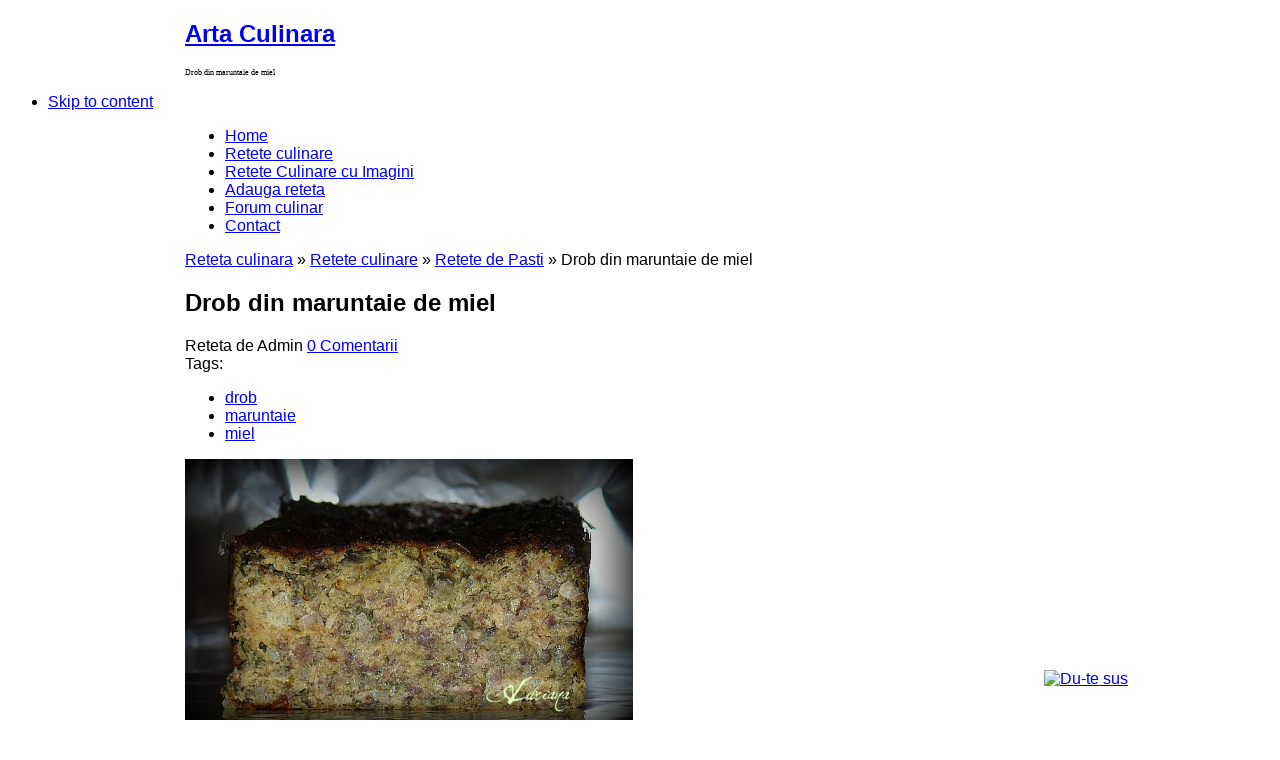

--- FILE ---
content_type: text/html; charset=utf-8
request_url: https://artaculinara.ro/index.php?option=com_content&view=article&id=1306:drob-din-maruntaie-de-miel&catid=114:Retete%20de%20Pasti&Itemid=12
body_size: 9455
content:
<!DOCTYPE html PUBLIC "-//W3C//DTD XHTML 1.0 Transitional//EN" "http://www.w3.org/TR/xhtml1/DTD/xhtml1-transitional.dtd">
<html xmlns="http://www.w3.org/1999/xhtml" xml:lang="ro-ro" lang="ro-ro">
<head>

  <meta http-equiv="content-type" content="text/html; charset=utf-8" />
  <meta name="robots" content="index, follow" />
  <meta name="keywords" content="miel, maruntaie, din, drob" />
  <meta name="title" content="Drob din maruntaie de miel" />
  <meta name="author" content="Admin" />
  <meta name="description" content="Drob din maruntaie de miel. Reteta Drob din maruntaie de miel O masa de Paste nu poate exista fara drobul de miel. Ingrediente: maruntaiele de la un miel (ficat, plamin, inima, rinichi) 1-2 cepe1-2 felii de piine uscata2 linguri de faina3 ouasare si piper dupa" />
  <meta name="generator" content="artaculinara.ro. Design and SEO by X-Files" />
  <title>Drob din maruntaie de miel</title>
  <link href="/index.php?option=com_jcomments&amp;task=rss&amp;object_id=1306&amp;object_group=com_content&amp;format=raw" rel="alternate" type="application/rss+xml" title="Drob din maruntaie de miel" />
  <link href="/templates/gk_yourshop/favicon.ico" rel="shortcut icon" type="image/x-icon" />
  <link rel="stylesheet" href="/components/com_jcomments/tpl/gk_style/style.css?v=12" type="text/css" />
  <link rel="stylesheet" href="/cache/gk/a488f0a9a1d1756a068511fd658ffed8.css" type="text/css" />
  <link rel="stylesheet" href="https://artaculinara.ro/modules/mod_news_pro_gk4/interface/css/style.css" type="text/css" />
  <style type="text/css">
    <!--

img.spo-ico{padding: 0 142px 0 142px;width:16px;height:16px;}
#poptable td, a{padding:0;}
.spoform div{padding:8px 0 0 0;}
.spoform a{padding:0;}
.spoform input, textarea{border: 2px solid #CCCCCC;}

    -->
  </style>
  <script type="text/javascript" src="/components/com_jcomments/js/jcomments-v2.1.js?v=7"></script>
  <script type="text/javascript" src="/components/com_jcomments/libraries/joomlatune/ajax.js?v=3"></script>
  <script type="text/javascript" src="/media/system/js/mootools.js"></script>
  <script type="text/javascript" src="https://artaculinara.ro/templates/gk_yourshop/js/domready_fix.js"></script>
  <script type="text/javascript" src="/media/system/js/caption.js"></script>




<!--[if IE 8.0]><link rel="stylesheet" href="https://artaculinara.ro/templates/gk_yourshop/css/ie8.css" type="text/css" /><![endif]-->
<!--[if IE 7.0]><link rel="stylesheet" href="https://artaculinara.ro/templates/gk_yourshop/css/ie.css" type="text/css" /><![endif]-->
<!--[if IE 7.0]><style>.clearfix { display: inline-block; } /* IE7xhtml*/</style><![endif]-->

<script type="text/javascript">
var siteurl='https://artaculinara.ro/';
var tmplurl='https://artaculinara.ro/templates/gk_yourshop';
</script>

<link href="https://artaculinara.ro/templates/gk_yourshop/css/menu/mega.css" rel="stylesheet" type="text/css" /><script src="https://artaculinara.ro/templates/gk_yourshop/js/menu/mega.js" language="javascript" type="text/javascript"></script>

<style type="text/css">	

	body {
		font-family: Arial, Helvetica, sans-serif;
	}
	
    #gk-mainnav .level0>li>a,
	.itemRelated h3, 
	.itemAuthorLatest h3 {
		font-family: Arial, Helvetica, sans-serif;
	}

    .moduletable_menu h3,
    .moduletable_text h3,
    .moduletable h3,
    .gk_is_text h4 {
		font-family: Arial, Helvetica, sans-serif;
	}

</style>
<!--Width of template -->
<style type="text/css">
.main { width: 910px; margin: 0 auto; }
</style>

 


<script type="text/javascript" src="https://artaculinara.ro/templates/gk_yourshop/js/gk.script.js"></script></head>

<body id="bd" class="fs3 Moz style1">

 
<div id="gk-top" class="main">
        <h2 class="logo"> <a href="index.php" title="Arta Culinara"><span>Arta Culinara</span></a> </h2>
     
    	  	<div id="title">
		<h1 style="font-size:8px;font-weight:normal;font-family:serif;">Drob din maruntaie de miel</h1>	
	</div>
	</div>

<ul class="no-display">
     <li><a href="/index.php?option=com_content&amp;view=article&amp;id=1306:drob-din-maruntaie-de-miel&amp;catid=114:Retete%20de%20Pasti&amp;Itemid=12#gk-content" title="Skip to content">Skip to content</a></li>
</ul> 
	
<div id="bg-wrap-left" class="main">
	<div id="bg-wrap-right" class="main">
		<!-- MAIN NAVIGATION -->
	    <div id="gk-content-wrapper" class="main"> 	        
	        <!-- NAV -->
	        <div id="gk-nav" class="clearfix">
    <div id="gk-mainnav">
    <div class="gk-menu clearfix">
<ul id="gk-menu" class="level0"><li class="mega first"><a href="https://artaculinara.ro/" class="mega first" id="menu1" title="Home"><span class="menu-title"><span>Home</span></span></a></li><li class="mega active"><a href="/index.php?option=com_content&amp;view=section&amp;id=16&amp;Itemid=12" class="mega active" id="menu12" title="Retete culinare"><span class="menu-title"><span>Retete culinare</span></span></a></li><li class="mega"><a href="/index.php?option=com_content&amp;view=section&amp;id=19&amp;Itemid=13" class="mega" id="menu13" title="Retete Culinare cu Imagini"><span class="menu-title"><span>Retete Culinare cu Imagini</span></span></a></li><li class="mega"><a href="/index.php?option=com_content&amp;view=article&amp;id=1341&amp;Itemid=10" class="mega" id="menu10" title="Adauga reteta"><span class="menu-title"><span>Adauga reteta</span></span></a></li><li class="mega"><a href="https://www.artaculinara.ro/forums" class="mega" id="menu14" title="Forum culinar"><span class="menu-title"><span>Forum culinar</span></span></a></li><li class="mega last"><a href="/index.php?option=com_aicontactsafe&amp;view=message&amp;layout=message&amp;pf=1&amp;Itemid=54" class="mega last" id="menu54" title="Contact"><span class="menu-title"><span>Contact</span></span></a></li></ul>
</div>			<script type="text/javascript">
			var megamenu = new gkMegaMenuMoo ('gk-mainnav', {
				'bgopacity': 0, 
				'delayHide': 1000, 
				'slide': 1, 
				'fading': 0,
				'direction':'down',
				'action':'mouseover',
				'tips': false,
				'duration': 300,
				'hidestyle': 'fastwhenshow'
			});			
			</script>
			    </div>
    
    </div>	        <!-- HEADER -->
	        




	        <!-- TOP MODULES -->
	        
	        	        <!-- MAIN CONTAINER -->
	        <div id="gk-container">
	           <div class="static clearfix">
	                <div id="gk-mainbody" style="width:70%">
	                     <!-- CONTENT -->


<div id="gk-main" style="width:100%">
     <div class="inner ctop cleft cbottom clearfix">
                              <div id="gk-contentwrap">
               <div id="gk-content" style="width:100%">
                                        <div id="gk-current-content" style="width:100%">
                         					      
                                                   
                                                            						
						                                    <div id="gk-top-nav" class="clear clearfix">
                            		                            				<div class="moduletable">
			   			<div class="moduletable_content">
                	
<span class="mod_breadcrumbs">
	<span class="youah"></span>
										<span class="pathway">
					<a href="https://artaculinara.ro/" class="pathway">Reteta culinara</a>
				</span>
						<span class="pathway separator"> &raquo; </span>
												<span class="pathway">
					<a href="/index.php?option=com_content&amp;view=section&amp;id=16&amp;Itemid=12" class="pathway">Retete culinare</a>
				</span>
						<span class="pathway separator"> &raquo; </span>
												<span class="pathway">
					<a href="/index.php?view=category&amp;id=114%3Aretete-de-pasti&amp;option=com_content&amp;Itemid=12" class="pathway">Retete de Pasti</a>
				</span>
						<span class="pathway separator"> &raquo; </span>
							    <span class="pathway last">
				Drob din maruntaie de miel			</span>
			</span>
			</div>
		</div>
	
                            		                              </div>
                              						
                              <div id="component_wrap" class="clearfix gk-mass clear">
									<div>
	                                        	                                        	                                    <div id="component" class="clear">
    	                                         





<h2 class="contentheading clearfix">
	
		<span>Drob din maruntaie de miel</span>
	</h2>


<div class="article-tools clearfix">
	<div class="article-meta">
	
			Reteta de <span class="createby">
			Admin		</span>
	
		
		<a class="comments" href="/index.php?option=com_content&amp;view=article&amp;id=1306:drob-din-maruntaie-de-miel&amp;catid=114:retete-de-pasti&amp;Itemid=12#comments">0 Comentarii</a>
			
		
		</div>	

		
	
		
	</div>


<div class="article-content">
<div class="clearfix"></div><div class="tag">Tags:<ul><li><a href="/index.php?option=com_tag&amp;task=tag&amp;tag=drob&amp;Itemid=56" rel="tag" title="drob" >drob</a></li><li><a href="/index.php?option=com_tag&amp;task=tag&amp;tag=maruntaie&amp;Itemid=56" rel="tag" title="maruntaie" >maruntaie</a></li><li><a href="/index.php?option=com_tag&amp;task=tag&amp;tag=miel&amp;Itemid=56" rel="tag" title="miel" >miel</a></li></ul></div><p><span style="font-size: 10pt;"><img src="images/stories/gallery/Drob_din_maruntaie_de_miel/drobfetta.jpg" alt="drobfetta" width="448" height="272" /></span></p>
<p><span style="font-size: 10pt;">O masa de Paste nu poate exista fara drobul de miel.</span></p>
<p><span style="font-size: 10pt;"><strong>Ingrediente:</strong></span></p>
<ul>
<li><span style="font-size: 10pt;"><span style="text-decoration: underline;">maruntaiele de la un miel (ficat, plamin, inima, rinichi) </span></span></li>
<li><span style="font-size: 10pt;"><span style="text-decoration: underline;">1-2 cepe<br />1-2 felii de piine uscata<br />2 linguri de faina<br />3 oua<br />sare si piper dupa gust<br />verdeata dupa plac (patrunjel, marar, ceapa verde)<br /></span></span></li>
</ul>
<p><span style="font-size: 10pt;">Se taie bucati maruntaiele si ceapa </span><br /><span style="font-size: 10pt;"><img src="images/stories/gallery/Drob_din_maruntaie_de_miel/drobpezzicrudi.jpg" alt="drobpezzicrudi" width="442" height="336" /></span></p>
<p><br /><span style="font-size: 10pt;">si se fierb la foc mic intr-o tigaie pina ce sunt coapte si au lasat toata apa pe care o contin. In acest moment se lasa sa se raceasca si se adauga painea care va absorbi eventualul lichid ramas.</span></p>
<p><br /><span style="font-size: 10pt;"><img src="images/stories/gallery/Drob_din_maruntaie_de_miel/drobpezzicotti.jpg" alt="drobpezzicotti" width="448" height="328" /></span></p>
<p><br /><span style="font-size: 10pt;">Se da amestecul prin masina de carne, sau se taie cu cutitul marunt de tot, sau se amesteca in robot, important e ca sa ramana bucati mici nu sa devina o pasta. Apoi se adauga ouale, faina, verdeata, sarea si piperul si se pune in tava de copt.</span></p>
<p><br /><span style="font-size: 10pt;"><img src="images/stories/gallery/Drob_din_maruntaie_de_miel/drobcrudo.jpg" alt="drobcrudo" width="448" height="321" /></span></p>
<p><br /><span style="font-size: 10pt;">Se coace in cuptorul preincalzit la 200°C pina cind se rumeneste frumos, se face proba cu&nbsp;scobitoarea&nbsp;care trebuie sa iasa&nbsp;curata.</span></p>
<p><span style="font-size: 10pt;"><img src="images/stories/gallery/Drob_din_maruntaie_de_miel/drobcotto.jpg" alt="drobcotto" width="433" height="336" /></span></p>
<p><span style="font-size: 10pt;"><br /></span></p>
<ul>
</ul><div class="relateditemsbytags"><h3>Retete similare</h3><ul class="relateditems"><li> <a href="/index.php?option=com_content&amp;view=article&amp;id=705:drob-de-ciuperci&amp;catid=80:retete-aperitive&amp;Itemid=12">Drob de ciuperci</a></li><li> <a href="/index.php?option=com_content&amp;view=article&amp;id=707:drob-de-pui&amp;catid=80:retete-aperitive&amp;Itemid=12">Drob de pui</a></li><li> <a href="/index.php?option=com_content&amp;view=article&amp;id=708:drob-de-vinete&amp;catid=80:retete-aperitive&amp;Itemid=12">Drob de vinete</a></li><li> <a href="/index.php?option=com_content&amp;view=article&amp;id=730:bors-de-miel-cu-loboda&amp;catid=82:retete-borsuri-supe-ciorbe&amp;Itemid=12">Bors de miel cu loboda</a></li><li> <a href="/index.php?option=com_content&amp;view=article&amp;id=732:ciorba-de-miel&amp;catid=82:retete-borsuri-supe-ciorbe&amp;Itemid=12">Ciorba de miel II</a></li></ul></div>
			<table align="center" class="pagenav">
			<tr>
				<th class="pagenav_prev">
					<a href="/index.php?option=com_content&amp;view=article&amp;id=1305%3Acurry-de-miel-cu-stafide&amp;catid=114%3Aretete-de-pasti&amp;Itemid=12">&lt; Anterior</a>
				</th>
				<td width="50">
					&nbsp;
				</td>
				<th class="pagenav_next">
					<a href="/index.php?option=com_content&amp;view=article&amp;id=1307%3Afile-de-miel-cu-bruschetta&amp;catid=114%3Aretete-de-pasti&amp;Itemid=12">Urmator &gt;</a>
				</th>
			</tr>
			</table></div>


<script type="text/javascript">
<!--
var jcomments=new JComments(1306, 'com_content','/index.php?option=com_jcomments&amp;tmpl=component');
jcomments.setList('comments-list');
//-->
</script>
<div id="jc">
<div id="comments"></div>
<h3>Adauga comentariu la reteta - Drob din maruntaie de miel</h3><br>
Nu necesita inregistrare
<a id="addcomments" href="#addcomments"></a>
<form id="comments-form" name="comments-form" action="javascript:void(null);">
<p>
    <label for="comments-form-name">Nume*</label>
	<input id="comments-form-name" type="text" name="name" value="" maxlength="20" size="22" tabindex="1" />
	
</p>
<p>
	<label for="comments-form-email">Email*</label>
    <input id="comments-form-email" type="text" name="email" value="" size="22" tabindex="2" />
	
</p>
<p class="clearfix clearbox">
	<textarea id="comments-form-comment" name="comment" cols="65" rows="8" tabindex="5"></textarea>
</p>
<p class="clearbox">
	<input class="checkbox" id="comments-form-subscribe" type="checkbox" name="subscribe" value="1" tabindex="5" />
	<label for="comments-form-subscribe">Anunţă-mă dacă apar comentarii noi</label><br />
</p>
<p>
	<img class="captcha" onclick="jcomments.clear('captcha');" id="comments-form-captcha-image" name="captcha-image" src="/index.php?option=com_jcomments&amp;task=captcha&amp;tmpl=component&amp;ac=55554" width="121" height="60" alt="Codul de securitate" />
	<input class="captcha" id="comments-form-captcha" type="text" name="captcha-refid" value="" size="5" tabindex="6" />
    <span class="captcha" onclick="jcomments.clear('captcha');">Actualizează</span> <br />
</p>
<div id="comments-form-buttons">
	<div class="btn" id="comments-form-send"><div><a class="readon" href="#" tabindex="7" onclick="jcomments.saveComment();return false;" title="Trimite">Trimite</a></div></div>
	<div class="btn" id="comments-form-cancel" style="display:none;"><div><a class="readon" href="#" tabindex="8" onclick="return false;" title="Anulează">Anulează</a></div></div>
	<div style="clear:both;"></div>
</div>
	<input type="hidden" name="object_id" value="1306" />
	<input type="hidden" name="object_group" value="com_content" />
</form>
<script type="text/javascript">
<!--
function JCommentsInitializeForm()
{
	var jcEditor = new JCommentsEditor('comments-form-comment', true);
	jcEditor.addCounter(1000, '', ' de caractere', 'counter');
	jcomments.setForm(new JCommentsForm('comments-form', jcEditor));
}

if (window.addEventListener) {window.addEventListener('load',JCommentsInitializeForm,false);}
else if (document.addEventListener){document.addEventListener('load',JCommentsInitializeForm,false);}
else if (window.attachEvent){window.attachEvent('onload',JCommentsInitializeForm);}
else {if (typeof window.onload=='function'){var oldload=window.onload;window.onload=function(){oldload();JCommentsInitializeForm();}} else window.onload=JCommentsInitializeForm;} 
//-->
</script>

<a href="http://artaculinara.ro">Retete</a>

</div>
    	                                    </div>
    	                                    	                                                                        </div>
                              </div>
                                                            
							                                
                                                  
                    </div>
                                                       </div>
                         </div>
                    
               </div>
</div>
<!-- //CONTENT -->	                     	                </div>
	                
<div id="gk-right" class="column" style="width:30%">
		<div class="gk-mass gk-mass-top clearfix">
				<div class="moduletable clear">
			   			<div class="moduletable_content">
                	<!-- Simple Page Options 1.5.16 starts here -->

<div align='center' style='width:310px;text-align:left;direction:ltr;'><img  src='https://artaculinara.ro/modules/mod_spo/images/email.png' alt='' border='0' />&nbsp;&nbsp;<a href='javascript:;' onclick='spoFirePop(4)'>Trimite prin e-mail aceasta pagina</a><br /><div style='position:fixed;height:40px; bottom:10px; right:10px;'><a href='javascript:;' onclick='window.scrollTo(0,0)'><img class='spo-ico' src='https://artaculinara.ro/modules/mod_spo/images/top.png' alt='Du-te sus' title='Du-te sus' border='0' /></a></div></div>
<div id='spo_box' style='z-index:10000; display:none; position:fixed; top:50px; left:300px;'>
	<table id='poptable' dir='ltr' width='280' cellpadding='0' cellspacing='0' border='0'><tr><td style='height:23px;font-size:13px; color:#000000; font-weight:normal; text-align:left; text-indent:8px; position:relative; background:url("https://artaculinara.ro/modules/mod_spo/images/po_title.png") no-repeat top left; width:256px; height:23px;'>
<span id='spo_box1'>Apasa (Ctrl+D) pentru a adauga pagina!</span>
<span id='spo_box2'>Trebuie sa faci asta manual!</span>
<span id='spo_box3' style='width:256px;'></span>
<span id='spo_box4' style='padding-top:3px'>Completeaza formularul de mai jos</span>
<div id='spo_box5' style='padding:0;margin:3px 0 0 -2px;float:right;width:250px;background-color:#fff;'>
<form id='spoEmailForm' name='spoEmailForm' style='width:208px;padding:0 20px 0 20px;border:1px solid #BBBBBB;' action='https://artaculinara.ro/modules/mod_spo/email_sender.php' method='post'>
	<div class='spoform' style='border:0;padding:0;'>
		<div id='yname'>Numele tau<br /><input type='text' id='spo_y_name' name='spo_y_name' /></div>
		<div id='yemail'>E-mailul tau<br /><input type='text' id='spo_y_email' name='spo_y_email' /></div>
		<div id='ysub'>Subiect mesaj<br /><input type='text' id='spo_y_sub' name='spo_y_sub' /></div>
		<div id='femail'>E-mail prieten&nbsp;
			<a href='javascript:;' onclick='spoAddRow();' title='Adauga email'>[+]</a>
			<a href='javascript:;' onclick='spoRemRow();' title='Sterge email'>[-]</a>
			<br />
			<input type='text' id='spo_f_email_0' name='spo_f_email[0]' />
			<span id='more_friends'></span>
		</div>
		<div id='message-contents'>Mesaj&nbsp;<a onclick='spoShowMsg();' href='javascript:;' title='Scrie un mesaj'>[+]</a></div>
		<textarea id='msg_message' name='spo_message' cols='20' rows='4' onkeydown='spoCount(spoEmailForm.spo_message, spoEmailForm.countmsg, 300);' onkeyup='spoCount(spoEmailForm.spo_message, spoEmailForm.countmsg, 300);' ></textarea>
	</div>
	<div style='clear:both;'>
		<div id='log_area' style='padding:8px'>
			<div id='spinner' style='display:none;'>&nbsp;</div>
			<div id='msg_area' align='center'></div>
		</div>
		<input type='submit' id='spo_submit' name='submit' value='Trimite' />
		<input type='reset' id='spo_reset' name='reset' value='Sterge' onclick='spoResetForm()' />
		<div style='height:12px;'></div>
	</div>
	<input type='hidden' name='spo_site_lang' value='romanian' />
	<input type='hidden' name='spo_site_name' value="artaculinara.ro" />
	<input type='hidden' name='spo_url2send' value='artaculinara.ro' />
	<input type='hidden' name='spo_url_type' value='1' />
	<input type='hidden' name='spo_send_type' id='spo_send_type' />
	<input type='hidden' name='spo_msg_ftr' value='This contact message was generated using Simple Page Options Module from SITEURL.' />
</form>
</div>

</td><td valign='top'><a href='javascript:;' onclick='spoFadeOut()'><img src='https://artaculinara.ro/modules/mod_spo/images/po_close.png' alt='Close' title='Close' border='0' height='23' width='24' /></a></td></tr>
	</table>
</div><script type="text/javascript">
<!--

if (document.images)
	{
	var Pic = new Array()
	Pic[0]	="po_close.png";
	Pic[1]	="po_title.png";
	var preLoad = new Array()
	for (var i=0; i<Pic.length; i++)
		{
		preLoad[i] = new Image();
		preLoad[i].src ="https://artaculinara.ro/modules/mod_spo/images/"+Pic[i];
		}
	}

var social="";
var spoCurRow=1;
function spoAddRow()
	{
	if (spoCurRow < 5)
		{
		var rows=$('more_friends');
		var newRow=document.createElement("input");
		newRow.name="spo_f_email["+spoCurRow+"]";
		newRow.id="spo_f_email_"+spoCurRow+"";
		newRow.type="text";
		newRow.value="";
		newRow.style.margin="5px 2px 0 2px";
		rows.appendChild(newRow);
		spoBorder('spo_f_email_'+spoCurRow, 'd');
		spoCurRow++;
		}
	}

function spoRemRow()
	{
	if (spoCurRow!=1)
		{
		var rows=$('more_friends');
		rows.removeChild(rows.lastChild);
		spoCurRow-=1;
		}
	}

function spoResetForm()
	{
	spoBorder('spo_y_name', 'd');
	spoBorder('spo_y_email', 'd');
	spoBorder('spo_y_sub', 'd');
	for (var i=0; i<spoCurRow; i++)
		spoBorder('spo_f_email_'+i, 'd');
	$('msg_area').empty();
	$('msg_message').value='';
	spoBorder('msg_message', 'd');
	}

function spoBorder(field, color)
	{
	if (color=='d')	{$(field).style.border="2px solid #CCCCCC";	$(field).value="";}
	if (color=='e')	{$(field).style.border="2px solid #FF0000";	$(field).focus();}
	if (color=='v')	$(field).style.border="2px solid #008000";
	}

function spoValidEmail(email)
	{return (/^([a-zA-Z0-9_\.\-])+\@(([a-zA-Z0-9\-])+\.)+([a-zA-Z0-9]{2,5})+$/).test(email);}

function spoCheckInput()
	{
	var x=1;
	if ($("femail").style.display=="block")
		{
		for (var i=spoCurRow-1; i>-1; i-=1)
			{
			var f_email=$('spo_f_email_'+i);
			if ((f_email.value=='')||(!spoValidEmail(f_email.value)))
				{x=0;	spoBorder('spo_f_email_'+i, 'e');}
			else {spoBorder('spo_f_email_'+i, 'v');}
			}
		}
	else
		{
		$('spo_f_email_0').value='admin';
		if ($('msg_message').value=='')
			{x=0;	spoBorder('msg_message', 'e');}
		else
			{spoBorder('msg_message', 'v');}
		if ($('spo_y_sub').value=='')
			{x=0;	spoBorder('spo_y_sub', 'e');}
		else
			{spoBorder('spo_y_sub', 'v');}
		}
	if (($('spo_y_email').value=='')||(!spoValidEmail($('spo_y_email').value)))
		{x=0;	spoBorder('spo_y_email', 'e');}
	else {spoBorder('spo_y_email', 'v');}
	if ($('spo_y_name').value=='')
		{x=0;	spoBorder('spo_y_name', 'e');}
	else {spoBorder('spo_y_name', 'v');}
	if (x==1)
		{$('spinner').style.background="url(https://artaculinara.ro/modules/mod_spo/images/spinner.gif) no-repeat center";	$('msg_area').innerHTML="";	return true;}
	else
		{$('msg_area').style.color="red";	$('msg_area').innerHTML="Eroare!, Te rog verifica datele";	return false;}
	}

function spoCount(field, countBox, max)
	{
	if (field.value.length>max)
		field.value=field.value.substring(0, max);
	else
		countBox.value=max-field.value.length;
	}

function spoShowMsg()
	{
	$('message-contents').innerHTML="Mesaj&nbsp;<a href='javascript:;' onclick='spoHideMsg()' title='Sterge mesaj'>[-]<\/a>&nbsp;<input type='text' name='countmsg' size='3' maxlength='3' value='300' /><br />";
	spoSB('msg_message');
	}

function spoHideMsg()
	{
	$('message-contents').innerHTML="Mesaj&nbsp;<a href='javascript:;' onclick='spoShowMsg()' title='Scrie un mesaj'>[+]<\/a>";
	spoHB('msg_message');
	}

window.addEvent('domready', function()
{
	$('spoEmailForm').addEvent('submit', function(e)
	{
	new Event(e).stop();
	if(spoCheckInput())
		{
		$('spo_submit').disabled="disabled";
		$('spo_reset').disabled="disabled";
		spoSB('spinner');
		$('msg_area').style.color="black";
		this.send({update: $('msg_area'), onComplete: function() {spoHB('spinner');	window.setTimeout('spoFadeOut();', 3000);}});
		}
	});
$("spo_box3").innerHTML=social;
});

function savePageAsPDF()
	{var pURL="http://savepageaspdf.pdfonline.com/pdfonline/pdfonline.asp?cURL="+escape(document.location.href); window.open(pURL, "PDFOnline", "scrollbars=no, resizable=no, width=610, height=230");}

function spoSetOpacity(value)
	{
	$("spo_box").style.opacity=value/10;
	$("spo_box").style.filter='alpha(opacity='+value*10+')';
	}

function spoFadeIn()
	{
	for(var i=0; i<=100; i++)
		setTimeout('spoSetOpacity('+(i/10)+')', 4*i);
	}

function spoFadeOut()
	{
	for(var i=0; i<=100; i++)
		{setTimeout('spoSetOpacity('+(10-i/10)+')', 4*i);}
	setTimeout('spoHB("spo_box");', 800);
	}

function spoSB(element)
	{$(element).style.display="block";}

function spoHB(element)
	{$(element).style.display="none";}

function spoFirePop(pid)
	{
	spoSetOpacity(0);
	spoSB("spo_box");
	$('spo_submit').disabled="";
	$('spo_reset').disabled="";
	spoResetForm();
	for (var c=1;c<6;c++)
		{spoHB("spo_box"+c);}
	if (pid==1)	spoSB("spo_box1");
	if (pid==2)	spoSB("spo_box2");
	if (pid==3)	spoSB("spo_box3");
	if (pid==4)	{spoHideMsg();	$("spo_send_type").value="recommend";	spoSB("femail");	spoHB("ysub");	spoSB("spo_box4");	spoSB("spo_box5");}
	if (pid==5)	{spoShowMsg();	$("spo_send_type").value="msgtoadmin";	spoHB("femail");	spoSB("ysub");	spoSB("spo_box4");	spoSB("spo_box5");}
	spoFadeIn();
		}
-->
</script>
<br>
<!-- Simple Page Options 1.5.16 ends here -->
			</div>
		</div>
			<div class="moduletable clear">
			   			<div class="moduletable_content">
                	

<script type="text/javascript">
window.addEvent('load', function(){
	var input = $('mod_search_searchword');
	input.addEvents({
		'blur' : function(){ if(input.value == '') input.value='Cauta reteta...'; },
		'focus' : function(){ if(input.value == 'Cauta reteta...') input.value='';	}
	});
	input.value = 'Cauta reteta...';
	
	if($('mod_search_button')){
		$('mod_search_button').addEvent('click', function(){ 
			input.focus(); 
		});
	}
});
</script>

<form action="index.php" method="post">
	<div class="mod_search">
 		<input name="searchword" id="mod_search_searchword" maxlength="50" alt="Cauta reteta ..." class="inputbox" type="text" size="50" />
		<input type="submit" value="Cauta reteta ..." class="button" id="mod_search_button" />	</div>
	<input type="hidden" name="task"   value="search" />
	<input type="hidden" name="option" value="com_search" />
	<input type="hidden" name="Itemid" value="53" />
</form>			</div>
		</div>
			<div class="moduletable box">
							<h3><span>Te-ar mai putea interesa si:</span></h3>
			   			<div class="moduletable_content">
                	<ul class="relateditems box">
<li>
	<a href="/index.php?option=com_content&amp;view=article&amp;id=1298:bors-de-miel-cu-loboda&amp;catid=114:Retete%20de%20Pasti&amp;Itemid=12">
				Bors de miel cu loboda</a>
		</li>
<li>
	<a href="/index.php?option=com_content&amp;view=article&amp;id=1301:ciorba-de-miel-cu-macris&amp;catid=114:Retete%20de%20Pasti&amp;Itemid=12">
				Ciorba de miel cu macris</a>
		</li>
<li>
	<a href="/index.php?option=com_content&amp;view=article&amp;id=1303:cotlet-de-miel-cu-crusta-de-ierburi-aromate&amp;catid=114:Retete%20de%20Pasti&amp;Itemid=12">
				Cotlet de miel cu crusta de ierburi aromate</a>
		</li>
<li>
	<a href="/index.php?option=com_content&amp;view=article&amp;id=1304:cotlete-de-miel-cu-sos-de-rosii-si-menta&amp;catid=114:Retete%20de%20Pasti&amp;Itemid=12">
				Cotlete de miel cu sos de rosii si menta</a>
		</li>
<li>
	<a href="/index.php?option=com_content&amp;view=article&amp;id=1305:curry-de-miel-cu-stafide&amp;catid=114:Retete%20de%20Pasti&amp;Itemid=12">
				Curry de miel cu stafide</a>
		</li>
</ul>			</div>
		</div>
			<div class="moduletable clear">
							<h3><span>Retete culinare cu imagini</span></h3>
			   			<div class="moduletable_content">
                	
	<div class="nsp_main nsp_fs100" id="nsp-nsp_88" style="width:100%;">
		
					
			<div class="nsp_arts bottom" style="width:100%;">
			
							
														<div class="nsp_art" style="width:33.333333333333%;clear:both;"><div style="padding:1px 2px 1px 2px"><a href="/index.php?option=com_content&amp;view=article&amp;id=1044:muffins-cu-usturoi-si-ierburi&amp;catid=99:aperitive-cu-imagini&amp;Itemid=19"><img class="nsp_image tleft fleft" src="https://artaculinara.ro/modules/mod_news_pro_gk4/cache/stories.gallery.MuffinsUsturoiIerburi_Issis.Muffin01nsp_88.jpg" alt="Muffins cu usturoi si ierburi" style="width:65px;height:40px;margin:3px 5px 3px 5px;"  /></a></div></div>
														<div class="nsp_art" style="width:33.333333333333%;"><div style="padding:1px 2px 1px 2px"><a href="/index.php?option=com_content&amp;view=article&amp;id=1204:sesame-chicken&amp;catid=106:mancaruri-cu-carne-imagini&amp;Itemid=25"><img class="nsp_image tleft fleft" src="https://artaculinara.ro/modules/mod_news_pro_gk4/cache/stories.gallery.Sesame_Chicken.1nsp_88.jpg" alt="Sesame Chicken" style="width:65px;height:40px;margin:3px 5px 3px 5px;"  /></a></div></div>
														<div class="nsp_art" style="width:33.333333333333%;"><div style="padding:1px 2px 1px 2px"><a href="/index.php?option=com_content&amp;view=article&amp;id=1348:tarta-de-ciocolata&amp;catid=102:dulciuri-cu-imagini&amp;Itemid=21"><img class="nsp_image tleft fleft" src="https://artaculinara.ro/modules/mod_news_pro_gk4/cache/stories.gallery.TartaCiocolata_KikenHana.TartaCioco01nsp_88.jpg" alt="Tarta de ciocolata" style="width:65px;height:40px;margin:3px 5px 3px 5px;"  /></a></div></div>
														<div class="nsp_art" style="width:33.333333333333%;clear:both;"><div style="padding:1px 2px 1px 2px"><a href="/index.php?option=com_content&amp;view=article&amp;id=1278:cornuri-cu-unt&amp;catid=111:panificatie-si-patiserie-cu-imagini&amp;Itemid=30"><img class="nsp_image tleft fleft" src="https://artaculinara.ro/modules/mod_news_pro_gk4/cache/stories.gallery.Cornuri_cu_mac_Piscotel.CrnUntMac01-460nsp_88.jpg" alt="Cornuri cu unt" style="width:65px;height:40px;margin:3px 5px 3px 5px;"  /></a></div></div>
														<div class="nsp_art" style="width:33.333333333333%;"><div style="padding:1px 2px 1px 2px"><a href="/index.php?option=com_content&amp;view=article&amp;id=1040:feta-cu-rosii-uscatein-ulei&amp;catid=99:aperitive-cu-imagini&amp;Itemid=19"><img class="nsp_image tleft fleft" src="https://artaculinara.ro/modules/mod_news_pro_gk4/cache/stories.gallery.Feta_cu_rosii_uscate.fetagewrze_5nsp_88.jpg" alt="Feta cu rosii uscate,in ulei" style="width:65px;height:40px;margin:3px 5px 3px 5px;"  /></a></div></div>
														<div class="nsp_art" style="width:33.333333333333%;"><div style="padding:1px 2px 1px 2px"><a href="/index.php?option=com_content&amp;view=article&amp;id=1087:supa-de-coada-de-bou-ochsenschwanzsuppe&amp;catid=101:supe-si-ciorbe-cu-imagini&amp;Itemid=20"><img class="nsp_image tleft fleft" src="https://artaculinara.ro/modules/mod_news_pro_gk4/cache/stories.gallery.Supa_de_coada_de_bou.Ochsenschwanzsuppe_1nsp_88.jpg" alt="Supa de coada de bou (Ochsenschwanzsuppe)" style="width:65px;height:40px;margin:3px 5px 3px 5px;"  /></a></div></div>
														<div class="nsp_art" style="width:33.333333333333%;clear:both;"><div style="padding:1px 2px 1px 2px"><a href="/index.php?option=com_content&amp;view=article&amp;id=1678:fursecuri-cu-gem&amp;catid=102:dulciuri-cu-imagini&amp;Itemid=21"><img class="nsp_image tleft fleft" src="https://artaculinara.ro/modules/mod_news_pro_gk4/cache/stories.imagini.users.183.furs2nsp_88.jpg" alt="Fursecuri cu gem" style="width:65px;height:40px;margin:3px 5px 3px 5px;"  /></a></div></div>
														<div class="nsp_art" style="width:33.333333333333%;"><div style="padding:1px 2px 1px 2px"><a href="/index.php?option=com_content&amp;view=article&amp;id=1127:prajitura-cu-gutui-si-branza&amp;catid=102:dulciuri-cu-imagini&amp;Itemid=21"><img class="nsp_image tleft fleft" src="https://artaculinara.ro/modules/mod_news_pro_gk4/cache/stories.gallery.prajitura_gutui_branza.1Prajitura_cu_gutui_si_branzansp_88.jpg" alt="Prajitura cu gutui si branza" style="width:65px;height:40px;margin:3px 5px 3px 5px;"  /></a></div></div>
														<div class="nsp_art" style="width:33.333333333333%;"><div style="padding:1px 2px 1px 2px"><a href="/index.php?option=com_content&amp;view=article&amp;id=1076:bors-de-iarna-cu-afumatura&amp;catid=101:supe-si-ciorbe-cu-imagini&amp;Itemid=20"><img class="nsp_image tleft fleft" src="https://artaculinara.ro/modules/mod_news_pro_gk4/cache/stories.gallery.Bors_de_iarna_cu_afumatura.5Bors_de_iarna_cu_afumaturansp_88.jpg" alt="Bors de iarna cu afumatura" style="width:65px;height:40px;margin:3px 5px 3px 5px;"  /></a></div></div>
														<div class="nsp_art" style="width:33.333333333333%;clear:both;"><div style="padding:1px 2px 1px 2px"><a href="/index.php?option=com_content&amp;view=article&amp;id=1145:tort-de-portocale&amp;catid=102:dulciuri-cu-imagini&amp;Itemid=21"><img class="nsp_image tleft fleft" src="https://artaculinara.ro/modules/mod_news_pro_gk4/cache/stories.gallery_01.Tort_de_portocale.Tort_de_portocale_13nsp_88.jpg" alt="Tort de portocale" style="width:65px;height:40px;margin:3px 5px 3px 5px;"  /></a></div></div>
														<div class="nsp_art" style="width:33.333333333333%;"><div style="padding:1px 2px 1px 2px"><a href="/index.php?option=com_content&amp;view=article&amp;id=1231:cartofi-cu-conopida-si-branza&amp;catid=108:mancaruri-cu-legume-imagini&amp;Itemid=26"><img class="nsp_image tleft fleft" src="https://artaculinara.ro/modules/mod_news_pro_gk4/cache/stories.gallery.Cartofi_cu_conopida_si_branza.Cartofi_cu_conopida_si_branza_7nsp_88.jpg" alt="Cartofi cu conopida si branza" style="width:65px;height:40px;margin:3px 5px 3px 5px;"  /></a></div></div>
														<div class="nsp_art" style="width:33.333333333333%;"><div style="padding:1px 2px 1px 2px"><a href="/index.php?option=com_content&amp;view=article&amp;id=1068:salsa-cruda&amp;catid=99:aperitive-cu-imagini&amp;Itemid=19"><img class="nsp_image tleft fleft" src="https://artaculinara.ro/modules/mod_news_pro_gk4/cache/stories.gallery.Salsa_cruda.salsa_cruda_1nsp_88.jpg" alt="Salsa cruda" style="width:65px;height:40px;margin:3px 5px 3px 5px;"  /></a></div></div>
														<div class="nsp_art" style="width:33.333333333333%;clear:both;"><div style="padding:1px 2px 1px 2px"><a href="/index.php?option=com_content&amp;view=article&amp;id=1110:crema-toffee&amp;catid=102:dulciuri-cu-imagini&amp;Itemid=21"><img class="nsp_image tleft fleft" src="https://artaculinara.ro/modules/mod_news_pro_gk4/cache/stories.gallery.Crema_Toffee.toffee_1nsp_88.jpg" alt="Crema Toffee" style="width:65px;height:40px;margin:3px 5px 3px 5px;"  /></a></div></div>
														<div class="nsp_art" style="width:33.333333333333%;"><div style="padding:1px 2px 1px 2px"><a href="/index.php?option=com_content&amp;view=article&amp;id=1045:oua-tari-cu-sos&amp;catid=99:aperitive-cu-imagini&amp;Itemid=19"><img class="nsp_image tleft fleft" src="https://artaculinara.ro/modules/mod_news_pro_gk4/cache/stories.gallery.Oua_tari_cu_sos.piattonsp_88.jpg" alt="Oua tari cu sos" style="width:65px;height:40px;margin:3px 5px 3px 5px;"  /></a></div></div>
														<div class="nsp_art" style="width:33.333333333333%;"><div style="padding:1px 2px 1px 2px"><a href="/index.php?option=com_content&amp;view=article&amp;id=1224:ardei-umpluti-cu-legume&amp;catid=108:mancaruri-cu-legume-imagini&amp;Itemid=26"><img class="nsp_image tleft fleft" src="https://artaculinara.ro/modules/mod_news_pro_gk4/cache/stories.gallery_01.Ardei_umpluti.Ardei_umpluti_5nsp_88.jpg" alt="Ardei umpluti cu legume" style="width:65px;height:40px;margin:3px 5px 3px 5px;"  /></a></div></div>
					
			</div>
				
			</div>

<script type="text/javascript" src="https://artaculinara.ro/modules/mod_news_pro_gk4/interface/scripts/mootools.js"></script><script type="text/javascript" src="https://artaculinara.ro/modules/mod_news_pro_gk4/interface/scripts/engine-mootools-12.js"></script><script type="text/javascript">
//<![CDATA[
try {$Gavick;}catch(e){$Gavick = {};};
$Gavick["nsp-nsp_88"] = {
	"animation_speed": 350,
	"animation_interval": 5000,
	"news_column": 3,
	"news_rows": 5,
	"links_columns_amount": 0,
	"links_amount": 0,
	"counter_text": '<strong>Page:</strong>'
};
//]]>
</script>				</div>
		</div>
	
	</div>
	
	
		<div class="gk-mass-bottom clearfix">
				<div class="moduletable">
							<h3><span>Cautari frecvente</span></h3>
			   			<div class="moduletable_content">
                	<!-- BEGIN: Custom advanced (www.jtricks.com) -->
<p><a href="http://artaculinara.com/tort-krantz-1148.html">tort krantz</a>, <a href="http://artaculinara.com/fursecuri-simple-1115.html">fursecuri simple</a>, <a href="http://artaculinara.com/baclavale-traditionale-1347.html">baclavale</a>, <a href="http://artaculinara.com/placinta-cu-branza-sarata-1053.html">placinta cu branza sarata</a>, <a href="http://artaculinara.com/zacusca-de-ardei-si-gogosari-1787.html">zacusca de ardei</a>, <a href="http://artaculinara.com/castraveti-pentru-iarna-in-saramura-749.html">castraveti pentru iarna</a>, <a href="http://artaculinara.com/piept-de-pui-la-cuptor-1194.html">piept de pui la cuptor</a>, <a href="http://artaculinara.com/drob-de-vinete-708.html">drob de vinete</a>, <a href="http://artaculinara.com/somon-la-cuptor-cu-sos-alb-1218.html">somon la cuptor</a>, <a href="http://artaculinara.com/retete-gogosari-murati.html">reteta gogosari murati pentru iarna</a></p><!-- END: Custom advanced (www.jtricks.com) -->
			</div>
		</div>
	
	</div>
	</div>
	           </div>
	        </div>
	        	        <!-- USER MODULES -->
	        
	    </div>
	    
	    <!-- BOTTOM MODULES -->
	    
	    <!-- FOOTER -->
	    <div id="gk-footer" class="clearfix main">
		<div id="gk-footer-nav">
		<ul class="menu"><li class="item6"><a href="/index.php?option=com_xmap&amp;sitemap=1&amp;Itemid=6"><span>Harta site</span></a></li><li class="item7"><a href="/index.php?option=com_tag&amp;view=alltags&amp;Itemid=7"><span>Tags</span></a></li><li class="item55"><a href="/index.php?option=com_stags&amp;view=aa&amp;Itemid=55"><span>Stags</span></a></li><li class="item57"><a href="/index.php?option=com_content&amp;view=article&amp;id=1360&amp;Itemid=57"><span>Cautari frecvente</span></a></li><li class="item58"><a href="/index.php?option=com_keyword_factory&amp;Itemid=58"><span>Cautari frecvente</span></a></li><li class="item74"><a href="/index.php?option=com_weblinks&amp;view=categories&amp;Itemid=74"><span>Parteneri</span></a></li></ul>
	</div>		
	
		
	<div id="gk-copyright">
				<a href="https://www.artaculinara.ro">Retete Culinare</a> - artaculinara.ro © Toate drepturile rezervate.<br> 

	</div>
</div>	     
	        </div>
</div>

</body>
</html>